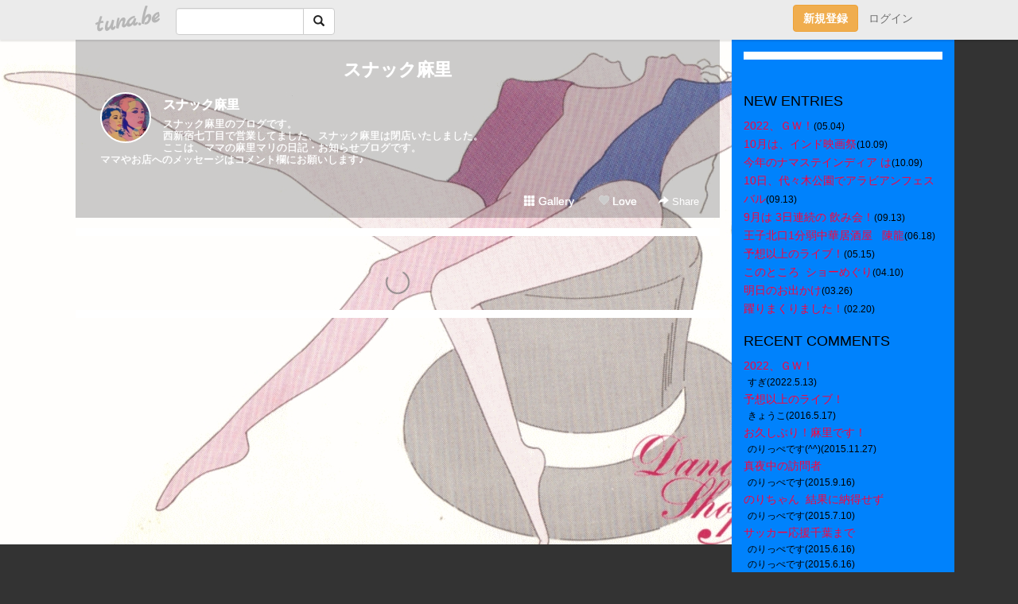

--- FILE ---
content_type: text/html;charset=Shift-JIS
request_url: https://snackmari.tuna.be/?mon=2013/06
body_size: 9256
content:
<!DOCTYPE html>
<html lang="ja">
<head>
<meta charset="Shift_JIS">
<meta http-equiv="Content-Type" content="text/html; charset=shift_jis">

<!-- #BeginLibraryItem "/Library/ga.lbi" -->
<!-- Google Tag Manager -->
<script>(function(w,d,s,l,i){w[l]=w[l]||[];w[l].push({'gtm.start':
new Date().getTime(),event:'gtm.js'});var f=d.getElementsByTagName(s)[0],
j=d.createElement(s),dl=l!='dataLayer'?'&l='+l:'';j.async=true;j.src=
'https://www.googletagmanager.com/gtm.js?id='+i+dl;f.parentNode.insertBefore(j,f);
})(window,document,'script','dataLayer','GTM-5QMBVM4');</script>
<!-- End Google Tag Manager -->
<!-- #EndLibraryItem -->

<title>スナック麻里</title>
<meta name="description" content="スナック麻里のブログです。西新宿七丁目で営業してました、スナック麻里は閉店いたしました。ここは、ママの麻里マリの日記・お知らせブログです。ママやお店へのメッセージはコメント欄にお願いします♪">
	<meta property="og:title" content="スナック麻里">
	<meta property="og:site_name" content="つなビィ">
	
	<!-- TwitterCards -->
	<meta name="twitter:card" content="summary">
	<meta name="twitter:title" content="スナック麻里">
	<meta name="twitter:description" content="スナック麻里のブログです。西新宿七丁目で営業してました、スナック麻里は閉店いたしました。ここは、ママの麻里マリの日記・お知らせブログです。ママやお店へのメッセージはコメント欄にお願いします♪">
	<meta name="twitter:image" content="https://tuna.be/p/9/247209/profile.jpg?11753">
	<!-- /TwitterCards -->
<meta name="thumbnail" content="https://tuna.be/p/9/247209/profile.jpg?11753">
<meta property="og:image" content="https://tuna.be/p/9/247209/profile.jpg?11753">
<meta property="og:description" content="スナック麻里のブログです。西新宿七丁目で営業してました、スナック麻里は閉店いたしました。ここは、ママの麻里マリの日記・お知らせブログです。ママやお店へのメッセージはコメント欄にお願いします♪">
<meta property="fb:app_id" content="233212076792375">
<link rel="alternate" type="application/rss+xml" title="RSS" href="https://snackmari.tuna.be/rss/snackmari.xml">

<!-- vender -->
<script type="text/javascript" src="js/jquery/jquery.2.2.4.min.js"></script>
<link rel="stylesheet" href="css/bootstrap/css/bootstrap.min.css">
<!-- / vender -->

<style type="text/css">
body {
		background-color: #333333;
			background-image: url(/p/9/247209/tpl-bg-22089.jpg?368410);
			background-size: auto auto;
				background-repeat: no-repeat;
	}
body {
 color: #000000;
}
#profile {
	}
#side {
 background-color: #0082fc;
}
a, a:visited, a:active {
 color: #ff003b;
}
a:hover {
 color: #ff003b;
}
</style>

<!--<link href="//tuna.be/css/kickstart-icons.css" rel="stylesheet" type="text/css"> -->
<link href="tp/12.20160126.css?251104" rel="stylesheet" type="text/css">
<link href="css/icomoon/icomoon.css" rel="stylesheet" type="text/css">
<link href="css/tabShare.20150617.css" rel="stylesheet" type="text/css">
<style type="text/css">
#globalHeader2 {
	background-color: rgba(255, 255, 255, 0.9);
}
#globalHeader2 a.logo {
	color: #B6B6B6;
}
#globalHeader2 .btn-link {
	color: #727272;
}
</style>


</head>
<body><!-- #BeginLibraryItem "/Library/globalHeader2.lbi" -->
<div id="globalHeader2">
	<div class="row">
		<div class="col-md-1"></div>
		<div class="col-md-10"> <a href="https://tuna.be/" class="logo mlr10 pull-left">tuna.be</a>
			<div id="appBadges" class="mlr10 pull-left hidden-xs" style="width:200px; margin-top:10px;">
							  <form action="/api/google_cse.php" method="get" id="cse-search-box" target="_blank">
				<div>
				  <div class="input-group">
					  <input type="text" name="q" class="form-control" placeholder="">
					  <span class="input-group-btn">
					  <button type="submit" name="sa" class="btn btn-default"><span class="glyphicon glyphicon-search"></span></button>
					  </span>
				  </div>
				</div>
			  </form>
			</div>
						<div class="pull-right loginBox hide"> <a href="javascript:void(0)" class="btn btn-pill photo small" data-login="1" data-me="myblogurl"><img data-me="profilePicture"></a><a href="javascript:void(0)" class="btn btn-link ellipsis" data-login="1" data-me="myblogurl"><span data-me="name"></span></a>
				<div class="mlr10" data-login="0"><a href="https://tuna.be/pc/reguser/" class="btn btn-warning"><strong class="tl">新規登録</strong></a><a href="https://tuna.be/pc/login.php" class="btn btn-link tl">ログイン</a></div>
				<div class="btn-group mlr10" data-login="1"> <a href="https://tuna.be/pc/admin.php?m=nd" class="btn btn-default btnFormPopup"><span class="glyphicon glyphicon-pencil"></span></a> <a href="https://tuna.be/loves/" class="btn btn-default"><span class="glyphicon glyphicon-heart btnLove"></span></a>
					<div class="btn-group"> <a href="javascript:;" class="btn btn-default dropdown-toggle" data-toggle="dropdown"><span class="glyphicon glyphicon-menu-hamburger"></span> <span class="caret"></span></a>
						<ul class="dropdown-menu pull-right">
							<li class="child"><a href="javascript:void(0)" data-me="myblogurl"><span class="glyphicon glyphicon-home"></span> <span class="tl">マイブログへ</span></a></li>
							<li class="child"><a href="https://tuna.be/pc/admin.php"><span class="glyphicon glyphicon-list"></span> <span class="tl">マイページ</span></a></li>
							<li class="child"><a href="https://tuna.be/pc/admin.php?m=md"><span class="glyphicon glyphicon-list-alt"></span> <span class="tl">記事の一覧</span></a></li>
							<li class="child"><a href="https://tuna.be/pc/admin.php?m=ee"><span class="glyphicon glyphicon-wrench"></span> <span class="tl">ブログ設定</span></a></li>
							<li class="child"><a href="https://tuna.be/pc/admin.php?m=account"><span class="glyphicon glyphicon-user"></span> <span class="tl">アカウント</span></a></li>
							<li><a href="https://tuna.be/pc/admin.php?m=logout" data-name="linkLogout"><span class="glyphicon glyphicon-off"></span> <span class="tl">ログアウト</span></a></li>
						</ul>
					</div>
				</div>
			</div>
		</div>
		<div class="col-md-1"></div>
	</div>
</div>
<!-- #EndLibraryItem --><div class="contentsWrapper">
	<div class="row">
		<div class="col-xs-9" id="contents">
			<header>
			<div id="profile">
				<div id="profileInner" class="break clearfix">
										<h1><a href="https://snackmari.tuna.be/">スナック麻里</a></h1>
										<div class="mlr15">
												<div class="pull-left mr15">
							<a href="https://snackmari.tuna.be/" class="btn btn-pill photo large" style="background-image: url(/p/9/247209/profile.jpg?11753);"></a>
						</div>
												<div class="userName"><a href="https://snackmari.tuna.be/">スナック麻里</a></div>
												<div class="comment" data-box="profileComment">
							<div class="ellipsis">スナック麻里のブログです。西新宿七丁目で営業してました、スナック麻里は閉店いたしました。ここは、ママの麻里マリの日記・お知らせブログです。ママやお店へのメッセージはコメント欄にお願いします♪</div>
							<div class="text-right"><a href="#" data-btn="viewProfile">[Show all]</a></div>
							<div style="display:none;">スナック麻里のブログです。<br />
西新宿七丁目で営業してました、スナック麻里は閉店いたしました。<br />
ここは、ママの麻里マリの日記・お知らせブログです。<br />
ママやお店へのメッセージはコメント欄にお願いします♪</div>
						</div>
											</div>
					<div class="headerMenu clearfix">
						<a href="gallery/" class="btn btn-link"><span class="glyphicon glyphicon-th"></span> Gallery</a>
						<a href="javascript:void(0)" class="btn btn-link btnLove off"><span class="glyphicon glyphicon-heart off"></span> Love</a>
						<div class="btn-group dropdown mlr10">
							<a href="javascript:;" data-toggle="dropdown" style="color:#fff;"><span class="glyphicon glyphicon-share-alt"></span> Share</a>
							<ul class="dropdown-menu pull-right icomoon">
								<li><a href="javascript:void(0)" id="shareTwitter" target="_blank"><span class="icon icon-twitter" style="color:#1da1f2;"></span> share on Twitter</a></li>
								<li><a href="javascript:void(0)" id="shareFacebook" target="_blank"><span class="icon icon-facebook" style="color:#3a5a9a;"></span> share on Facebook</a></li>
								<li><a href="javascript:void(0)" id="shareMail"><span class="glyphicon glyphicon-envelope"></span> share by E-mail</a></li>
															</ul>
						</div>
					</div>
				</div>
			</div>
			</header>
            			<div id="contentsInner">
								<div class="ads landscape"><style>
#amazonranklet {
	display: flex;
	font-size: 12px;
	justify-content: center;
	align-items: center;
	background-color: white;
	padding-top: 10px;
}
#amazonranklet .amazonranklet-item {
	width: 32%;
	display: flex;
	flex-direction: column;
	justify-content: center;
}
#amazonranklet img {
	max-width: 90px;
	max-height: 80px;
}
a[href="https://i-section.net/ranklet/"] {
	display: none;
}
</style>
<script src="https://i-section.net/ranklet/outjs.php?BrowseNode=4159907051&charset=UTF-8&listnum=6&title=false&image=true&imagesize=small&creator=false&price=true&AssociateTag="></script>
</div>
												<div style="display: none;" data-template="blogEntry">
					<article class="blog">
						<div class="clearfix">
							<div class="photo pull-right text-right" data-tpl-def="thumb">
								<a data-tpl-href="link" data-tpl-def="photo"><img data-tpl-src="photo" data-tpl-alt="title"></a>
								<p class="btnLoupe" data-tpl-def="photo_org"><a data-tpl-href="photo_org" data-fancybox class="btn btn-link"><span class="glyphicon glyphicon-search"></span></a></p>
								<video width="320" controls data-tpl-def="movie"><source data-tpl-src="movie"></video>
							</div>
							<h4 class="title" data-tpl-def="title"><a data-tpl-href="link" data-tpl="title"></a></h4>
							<div class="blog-message" data-tpl="message"></div>
						</div>
						<div class="blog-footer clearfix">
							<span class="pull-left" data-tpl="tagLinks"></span>
							<div class="pull-right">
								<a class="btn btn-link" data-tpl-href="link" data-tpl="created_en"></a>
								<span data-tpl-custom="is_comment">
									<a class="btn btn-link" data-tpl-href="link"><span class="icon icon-bubble"></span> <span data-tpl-int="comment_count"></span></a></span></div>
						</div>
					</article>
				</div>
				<div style="display: none;" data-template="pagenation">
					<div class="text-center mt20">
						<a data-tpl-def="prev_page_url" data-tpl-href="prev_page_url" class="btn btn-default mlr10">&laquo; 前のページ</a>
						<a data-tpl-def="next_page_url" data-tpl-href="next_page_url" class="btn btn-default mlr10">次のページ &raquo;</a>
					</div>
				</div>
																								<div class="ads landscape"><style>
#amazonranklet {
	display: flex;
	font-size: 12px;
	justify-content: center;
	align-items: center;
	background-color: white;
	padding-top: 10px;
}
#amazonranklet .amazonranklet-item {
	width: 32%;
	display: flex;
	flex-direction: column;
	justify-content: center;
}
#amazonranklet img {
	max-width: 90px;
	max-height: 80px;
}
a[href="https://i-section.net/ranklet/"] {
	display: none;
}
</style>
<script src="https://i-section.net/ranklet/outjs.php?BrowseNode=4159907051&charset=UTF-8&listnum=6&title=false&image=true&imagesize=small&creator=false&price=true&AssociateTag="></script>
</div>
			</div>
		</div>
		<div class="col-xs-3" id="side">
			<div class="mt15"><style>
#side #amazonranklet .amazonranklet-item {
	width: auto;
	display: flex;
	flex-direction: column;
	font-size: 12px;
	justify-content: center;
}
#side #amazonranklet img {
	max-width: 100%;
	max-height: initial;
}
a[href="https://i-section.net/ranklet/"] {
	display: none;
}
</style>
<script src="https://i-section.net/ranklet/outjs.php?BrowseNode=169642011&charset=UTF-8&listnum=1&title=true&image=true&imagesize=medium&creator=false&price=true&AssociateTag="></script></div>
			<section class="mt20">
				<h2 class="h4">NEW ENTRIES</h2>
								<a href="https://snackmari.tuna.be/22606193.html">2022、ＧＷ！</a><small>(05.04)</small><br>
								<a href="https://snackmari.tuna.be/21578823.html">10月は、インド映画祭</a><small>(10.09)</small><br>
								<a href="https://snackmari.tuna.be/21578818.html">今年のナマステインディア は</a><small>(10.09)</small><br>
								<a href="https://snackmari.tuna.be/21544138.html">10日、代々木公園でアラビアンフェスバル</a><small>(09.13)</small><br>
								<a href="https://snackmari.tuna.be/21544128.html">9月は 3日連続の 飲み会！</a><small>(09.13)</small><br>
								<a href="https://snackmari.tuna.be/21424345.html">王子北口1分弱中華居酒屋   陳龍</a><small>(06.18)</small><br>
								<a href="https://snackmari.tuna.be/21379088.html">予想以上のライブ！</a><small>(05.15)</small><br>
								<a href="https://snackmari.tuna.be/21333686.html">このところ  ショーめぐり</a><small>(04.10)</small><br>
								<a href="https://snackmari.tuna.be/21314340.html">明日のお出かけ</a><small>(03.26)</small><br>
								<a href="https://snackmari.tuna.be/21271351.html">躍りまくりました！</a><small>(02.20)</small><br>
							</section>
						<section class="mt20">
				<h2 class="h4">RECENT COMMENTS</h2>
				<div style="display: none;" data-template="recentComments">
					<div>
						<a data-tpl="title" data-tpl-href="page_url"></a>
						<div class="mlr5 small" data-tpl="comments"></div>
					</div>
				</div>
			</section>
									<section class="mt20">
				<h2 class="h4">TAGS</h2>
				<a href="./?tag=0%8CN" class="tag"><span class="">0君</span></a> <a href="./?tag=11%8C%8E10%93%FA" class="tag"><span class="">11月10日</span></a> <a href="./?tag=15%8E%FC%94N" class="tag"><span class="">15周年</span></a> <a href="./?tag=15%94N%8A%D4" class="tag"><span class="">15年間</span></a> <a href="./?tag=2015%94N" class="tag"><span class="">2015年</span></a> <a href="./?tag=6%8C%8E%90%B6%82%DC%82%EA" class="tag"><span class="">6月生まれ</span></a> <a href="./?tag=DVD" class="tag"><span class="">DVD</span></a> <a href="./?tag=F%89%AA%82%B3%82%F1" class="tag"><span class="">F岡さん</span></a> <a href="./?tag=IKD%97l" class="tag"><span class="">IKD様</span></a> <a href="./?tag=J%83%8A%81%5B%83O" class="tag"><span class="">Jリーグ</span></a> <a href="./?tag=K.AZUO%8F%E3%8C%B4%83W%83%83%83Y%83o%83%8C%83G%83X%83%5E" class="tag"><span class="">K.AZUO上原ジャズバレエスタ</span></a> <a href="./?tag=KMKM" class="tag"><span class="">KMKM</span></a> <a href="./?tag=Novu" class="tag"><span class="">Novu</span></a> <a href="./?tag=N%91%BA%8CR%92c%82%B3%82%DC" class="tag"><span class="">N村軍団さま</span></a> <a href="./?tag=O%82%B3%82%F1" class="tag"><span class="">Oさん</span></a> <a href="./?tag=SKD%8Fo%90g" class="tag"><span class="">SKD出身</span></a> <a href="./?tag=W%94t" class="tag"><span class="">W杯</span></a> <a href="./?tag=Y%96%7B%82%B3%82%F1%82%B2%88%EA%8Ds%97l" class="tag"><span class="">Y本さんご一行様</span></a> <a href="./?tag=art%8E%81" class="tag"><span class="">art氏</span></a> <a href="./?tag=kmkm" class="tag"><span class="">kmkm</span></a> <a href="./?tag=singer%82%AF%82%A2" class="tag"><span class="">singerけい</span></a> <a href="./?tag=top" class="tag"><span class="">top</span></a> <a href="./?tag=%82%A0%82%C2%82%B5" class="tag"><span class="">あつし</span></a> <a href="./?tag=%82%A2%82%A2%82%BF%82%B1" class="tag"><span class="">いいちこ</span></a> <a href="./?tag=%82%A2%82%AB%82%E0%82%CC" class="tag"><span class="">いきもの</span></a> <a href="./?tag=%82%A4%82%C7%82%F1%8C%A7" class="tag"><span class="">うどん県</span></a> <a href="./?tag=%82%A8%82%B5%82%E7%82%B9" class="tag"><span class="">おしらせ</span></a> <a href="./?tag=%82%A8%82%C5%82%F1" class="tag"><span class="">おでん</span></a> <a href="./?tag=%82%A8%8D%D5%82%E8" class="tag"><span class="">お祭り</span></a> <a href="./?tag=%82%A8%8E%C5%8B%8F" class="tag"><span class="">お芝居</span></a> <a href="./?tag=%82%A8%8Fo%82%A9%82%AF" class="tag"><span class="">お出かけ</span></a> <a href="./?tag=%82%A8%8F%E9" class="tag"><span class="">お城</span></a> <a href="./?tag=%82%A8%90j%8Eq" class="tag"><span class="">お針子</span></a> <a href="./?tag=%82%A8%92m%82%E7%82%B9" class="tag"><span class="">お知らせ</span></a> <a href="./?tag=%82%A8%92%83%82%CC%8A%D4" class="tag"><span class="">お茶の間</span></a> <a href="./?tag=%82%A8%92%87%8A%D4%92B" class="tag"><span class="">お仲間達</span></a> <a href="./?tag=%82%A8%93X" class="tag"><span class="">お店</span></a> <a href="./?tag=%82%A8%96%7E" class="tag"><span class="">お盆</span></a> <a href="./?tag=%82%A8%97%BF%97%9D" class="tag"><span class="">お料理</span></a> <a href="./?tag=%82%A9%82%A8" class="tag"><span class="">かお</span></a> <a href="./?tag=%82%AB%82%C1%82%C6%81A%82%A4%82%DC%82%AD%82%A2%82%AD" class="tag"><span class="">きっと、うまくいく</span></a> <a href="./?tag=%82%AB%82%F1%82%D1%82%E7" class="tag"><span class="">きんびら</span></a> <a href="./?tag=%82%AD%82%DC%82%E0%82%F1" class="tag"><span class="">くまもん</span></a> <a href="./?tag=%82%AF%82%A2" class="tag"><span class="">けい</span></a> <a href="./?tag=%82%AF%82%A2%82%BF%82%E1%82%F1" class="tag"><span class="">けいちゃん</span></a> <a href="./?tag=%82%AF%82%A2%82%BF%82%E1%82%F1%90%E6%90%B6" class="tag"><span class="">けいちゃん先生</span></a> <a href="./?tag=%82%B2%88%C4%93%E0" class="tag"><span class="">ご案内</span></a> <a href="./?tag=%82%BD%82%B1%8F%C4%82%AB%83p%81%5B%83e%83B%81%5B" class="tag"><span class="">たこ焼きパーティー</span></a> <a href="./?tag=%82%C6%82%E8%82%C6%82%DF%82%C8%82%A2%89%EF%98b" class="tag"><span class="">とりとめない会話</span></a> <a href="./?tag=%82%CD%82%E9%82%C8" class="tag"><span class="">はるな</span></a> <a href="./?tag=%82%DC%82%E8%8F%84%82%E8" class="tag"><span class="">まり巡り</span></a> <a href="./?tag=%82%DC%82%F1%82%B6%82%E3%82%B5%82%E1%82%A9" class="tag"><span class="">まんじゅしゃか</span></a> <a href="./?tag=%82%E4%82%A9%82%E8%82%B3%82%F1" class="tag"><span class="">ゆかりさん</span></a> <a href="./?tag=%83A%83c%83V" class="tag"><span class="">アツシ</span></a> <a href="./?tag=%83A%83c%83W" class="tag"><span class="">アツジ</span></a> <a href="./?tag=%83A%83p%81%5B%83g" class="tag"><span class="">アパート</span></a> <a href="./?tag=%83A%83r%83X%83p" class="tag"><span class="">アビスパ</span></a> <a href="./?tag=%83A%83r%83X%83p%95%9F%89%AA" class="tag"><span class="">アビスパ福岡</span></a> <a href="./?tag=%83C%83x%83%93%83g" class="tag"><span class="">イベント</span></a> <a href="./?tag=%83C%83%93%83J%83%8C" class="tag"><span class="">インカレ</span></a> <a href="./?tag=%83C%83%93%83h" class="tag"><span class="">インド</span></a> <a href="./?tag=%83C%83%93%83h%89f%89%E6" class="tag"><span class="">インド映画</span></a> <a href="./?tag=%83G%83%8A%83i" class="tag"><span class="">エリナ</span></a> <a href="./?tag=%83G%83%8C%83x%81%5B%83%5E%81%5B%8DH%8E%96" class="tag"><span class="">エレベーター工事</span></a> <a href="./?tag=%83I%83u%83W%83F%82%A8%90%B3%8C%8E%83o%81%5B%83W%83%87%83%93" class="tag"><span class="">オブジェお正月バージョン</span></a> <a href="./?tag=%83J%83%89%83I%83P" class="tag"><span class="">カラオケ</span></a> <a href="./?tag=%83J%83%8C%81%5B" class="tag"><span class="">カレー</span></a> <a href="./?tag=%83P%81%5B%83%5E%83C" class="tag"><span class="">ケータイ</span></a> <a href="./?tag=%83R%83X%83v%83%8C" class="tag"><span class="">コスプレ</span></a> <a href="./?tag=%83S%81%5B%83S%81%5B" class="tag"><span class="">ゴーゴー</span></a> <a href="./?tag=%83S%81%5B%83%8B%83f%83%93%8AX" class="tag"><span class="">ゴールデン街</span></a> <a href="./?tag=%83T%83b%83J%81%5B" class="tag"><span class="">サッカー</span></a> <a href="./?tag=%83T%83b%83J%81%5B%8D%82%8DZ%91I%8E%E8%8C%A0" class="tag"><span class="">サッカー高校選手権</span></a> <a href="./?tag=%83T%83%8B%83%7D%83%93" class="tag"><span class="">サルマン</span></a> <a href="./?tag=%83V%83%87%81%5B" class="tag"><span class="">ショー</span></a> <a href="./?tag=%83W%83%83%83Y%83V%83%93%83K%81%5B" class="tag"><span class="">ジャズシンガー</span></a> <a href="./?tag=%83W%83%83%83Y%83_%83%93%83X" class="tag"><span class="">ジャズダンス</span></a> <a href="./?tag=%83W%83%83%83Y%83_%83%93%83X%83t%83F%83X%83e%83B%83o%83%8B" class="tag"><span class="">ジャズダンスフェスティバル</span></a> <a href="./?tag=%83X%83L%81%5B" class="tag"><span class="">スキー</span></a> <a href="./?tag=%83X%83L%81%5B%83W%83%83%83%93%83v" class="tag"><span class="">スキージャンプ</span></a> <a href="./?tag=%83X%83L%81%5B%83%60%83%83%83%93%83s%83I%83%93" class="tag"><span class="">スキーチャンピオン</span></a> <a href="./?tag=%83X%83L%81%5B%95%94" class="tag"><span class="">スキー部</span></a> <a href="./?tag=%83X%83i%83b%83N%96%83%97%A2" class="tag"><span class="">スナック麻里</span></a> <a href="./?tag=%83X%83m%83%7B" class="tag"><span class="">スノボ</span></a> <a href="./?tag=%83X%83%7D%83z" class="tag"><span class="">スマホ</span></a> <a href="./?tag=%83%5C%83%60%93%7E%8BG%8C%DC%97%D6" class="tag"><span class="">ソチ冬季五輪</span></a> <a href="./?tag=%83%5E%83%8D%83b%83g%90%E8%82%A2" class="tag"><span class="">タロット占い</span></a> <a href="./?tag=%83_%83%93%83X" class="tag"><span class="">ダンス</span></a> <a href="./?tag=%83_%83%93%83X%83V%83%87%83b%83vM" class="tag"><span class="">ダンスショップM</span></a> <a href="./?tag=%83%60%83%83%83%8A%83%93%83R" class="tag"><span class="">チャリンコ</span></a> <a href="./?tag=%83c%81%5B%83V%83%87%83b%83g" class="tag"><span class="">ツーショット</span></a> <a href="./?tag=%83i%83%7D%83X%83e%83C%83%93%83f%83A" class="tag"><span class="">ナマステインデア</span></a> <a href="./?tag=%83m%83%8A%83b%83y" class="tag"><span class="">ノリッペ</span></a> <a href="./?tag=%83m%83%8B%83f%83B%83b%83N" class="tag"><span class="">ノルディック</span></a> <a href="./?tag=%83n%83%8D%83E%83B%83%93" class="tag"><span class="">ハロウィン</span></a> <a href="./?tag=%83o%83%8B%83g%8EO%8D%91" class="tag"><span class="">バルト三国</span></a> <a href="./?tag=%83o%83%8B%83t%83B" class="tag"><span class="">バルフィ</span></a> <a href="./?tag=%83o%83%8C%83%93%83%5E%83C%83%93" class="tag"><span class="">バレンタイン</span></a> <a href="./?tag=%83t%83F%83A" class="tag"><span class="">フェア</span></a> <a href="./?tag=%83t%83%8A%81%5B%83%7D%81%5B%83P%83b%83g" class="tag"><span class="">フリーマーケット</span></a> <a href="./?tag=%83u%83%89%83W%83%8B" class="tag"><span class="">ブラジル</span></a> <a href="./?tag=%83u%83%8B%81%5B%83W%81%5B%83%93%83Y" class="tag"><span class="">ブルージーンズ</span></a> <a href="./?tag=%83v%83%8A%83%84%83%93%83J" class="tag"><span class="">プリヤンカ</span></a> <a href="./?tag=%83x%83%8A%81%5B%83_%83%93%83X" class="tag"><span class="">ベリーダンス</span></a> <a href="./?tag=%83%7B%83W%83%87%83%8C%81%5B%81E%83k%81%5B%83%7B%81%5B" class="tag"><span class="">ボジョレー・ヌーボー</span></a> <a href="./?tag=%83%7B%83%8A%83E%83b%83h" class="tag"><span class="">ボリウッド</span></a> <a href="./?tag=%83%7D%83C%83N" class="tag"><span class="">マイク</span></a> <a href="./?tag=%83%7D%83%7D" class="tag"><span class="">ママ</span></a> <a href="./?tag=%83%80%83%93%83o%83C" class="tag"><span class="">ムンバイ</span></a> <a href="./?tag=%83%84%83%93%81E%83%8A%81%5B%83s%83%93" class="tag"><span class="">ヤン・リーピン</span></a> <a href="./?tag=%83%89%81%5B%83%81%83%93" class="tag"><span class="">ラーメン</span></a> <a href="./?tag=%83%89%83e%83%93%83h%83%89%83%7D%83%94%83B%81%5B%83i%83X" class="tag"><span class="">ラテンドラマヴィーナス</span></a> <a href="./?tag=%83%89%83%93%83%60" class="tag"><span class="">ランチ</span></a> <a href="./?tag=%83%89%83%93%83%60%83%5E%83C%83%80" class="tag"><span class="">ランチタイム</span></a> <a href="./?tag=%83%89%83%93%83%60%89c%8B%C6" class="tag"><span class="">ランチ営業</span></a> <a href="./?tag=%83%8C%83r%83%85%81%5B" class="tag"><span class="">レビュー</span></a> <a href="./?tag=%83%8F%81%5B%83%8B%83h%83J%83b%83v" class="tag"><span class="">ワールドカップ</span></a> <a href="./?tag=%88%A2%95%94%96%9E%90%A2%82%B3%82%F1" class="tag"><span class="">阿部満世さん</span></a> <a href="./?tag=%88%F9%82%DD%89%EF" class="tag"><span class="">飲み会</span></a> <a href="./?tag=%89f%89%E6" class="tag"><span class="">映画</span></a> <a href="./?tag=%89f%91%9C" class="tag"><span class="">映像</span></a> <a href="./?tag=%89h%8Eq" class="tag"><span class="">栄子</span></a> <a href="./?tag=%89%89%8C%80" class="tag"><span class="">演劇</span></a> <a href="./?tag=%89%A1%95l%92%86%89%D8%8AX" class="tag"><span class="">横浜中華街</span></a> <a href="./?tag=%89%A9%90F%82%CC%83%7D%83%7D" class="tag"><span class="">黄色のママ</span></a> <a href="./?tag=%8AC%93%EC%93%87" class="tag"><span class="">海南島</span></a> <a href="./?tag=%8AI%82%A9%82%C9" class="tag"><span class="">蟹かに</span></a> <a href="./?tag=%8A%A6%92%D6" class="tag"><span class="">寒椿</span></a> <a href="./?tag=%8A%A6%96k%93l" class="tag"><span class="">寒北斗</span></a> <a href="./?tag=%8A%B4%8E%D3" class="tag"><span class="">感謝</span></a> <a href="./?tag=%8BA%8F%C8%92%86" class="tag"><span class="">帰省中</span></a> <a href="./?tag=%8B%B3%8E%F6%90w" class="tag"><span class="">教授陣</span></a> <a href="./?tag=%8B%E3%8FB" class="tag"><span class="">九州</span></a> <a href="./?tag=%8Cg%91%D1" class="tag"><span class="">携帯</span></a> <a href="./?tag=%8C%7B%93%F7%94%92%83%8F%83C%83%93%8E%CF" class="tag"><span class="">鶏肉白ワイン煮</span></a> <a href="./?tag=%8C%7C%8Fp" class="tag"><span class="">芸術</span></a> <a href="./?tag=%8C%8E%96%DD" class="tag"><span class="">月餅</span></a> <a href="./?tag=%8C%DC%97%D6" class="tag"><span class="">五輪</span></a> <a href="./?tag=%8C%E3%82%EB%8Ep" class="tag"><span class="">後ろ姿</span></a> <a href="./?tag=%8D%91%97%A7%8B%A3%8BZ%8F%EA" class="tag"><span class="">国立競技場</span></a> <a href="./?tag=%8D%B2%89%EA%8C%A7" class="tag"><span class="">佐賀県</span></a> <a href="./?tag=%8D%C3%82%B5%95%A8" class="tag"><span class="">催し物</span></a> <a href="./?tag=%8ER%93c%E9%5C%93%AA" class="tag"><span class="">山田饅頭</span></a> <a href="./?tag=%8El%8D%91" class="tag"><span class="">四国</span></a> <a href="./?tag=%8E%A9%93%5D%8E%D4%92u%82%AB%8F%EA" class="tag"><span class="">自転車置き場</span></a> <a href="./?tag=%8E%B5%97%5B" class="tag"><span class="">七夕</span></a> <a href="./?tag=%8E%E8%8D%EC%82%E8%83%60%83%87%83R" class="tag"><span class="">手作りチョコ</span></a> <a href="./?tag=%8E%FB%98%5E" class="tag"><span class="">収録</span></a> <a href="./?tag=%8F%5C%8C%DC%96%E9" class="tag"><span class="">十五夜</span></a> <a href="./?tag=%8Fo%89%89%21%21" class="tag"><span class="">出演!!</span></a> <a href="./?tag=%8F%97%8Eq%89%EF" class="tag"><span class="">女子会</span></a> <a href="./?tag=%8F%AC%95z%8E%7B" class="tag"><span class="">小布施</span></a> <a href="./?tag=%8F%B5%91%D2%8F%F3" class="tag"><span class="">招待状</span></a> <a href="./?tag=%8F%E3%8C%B4%83X%83%5E%83W%83I" class="tag"><span class="">上原スタジオ</span></a> <a href="./?tag=%8F%E3%8C%B4%90%E6%90%B6" class="tag"><span class="">上原先生</span></a> <a href="./?tag=%90H%82%D7%95%A8" class="tag"><span class="">食べ物</span></a> <a href="./?tag=%90V%8A%83%94%FC%8F%97" class="tag"><span class="">新潟美女</span></a> <a href="./?tag=%90%5B%96%E9%83o%83X" class="tag"><span class="">深夜バス</span></a> <a href="./?tag=%90%5E%92%B9%8Cb%90%E6%90%B6" class="tag"><span class="">真鳥恵先生</span></a> <a href="./?tag=%90_%93c%90%EC%8EU%95%E0" class="tag"><span class="">神田川散歩</span></a> <a href="./?tag=%90m%93%BF%93V%8Dc%97%CB" class="tag"><span class="">仁徳天皇陵</span></a> <a href="./?tag=%90%A3%8C%CB%82%A9%82%A8%82%E8" class="tag"><span class="">瀬戸かおり</span></a> <a href="./?tag=%90%BC%90V%8Fh%83u%83%8B%81%5B%83W%81%5B%83%93%83Y" class="tag"><span class="">西新宿ブルージーンズ</span></a> <a href="./?tag=%90%D4%8D%E2" class="tag"><span class="">赤坂</span></a> <a href="./?tag=%90%E1" class="tag"><span class="">雪</span></a> <a href="./?tag=%90%F3%91%90" class="tag"><span class="">浅草</span></a> <a href="./?tag=%91D" class="tag"><span class="">船</span></a> <a href="./?tag=%91O%90%EC%83X%83%5E%83C%83%8B%83D" class="tag"><span class="">前川スタイルゥ</span></a> <a href="./?tag=%91%DD%90%D8%89c%8B%C6" class="tag"><span class="">貸切営業</span></a> <a href="./?tag=%91%E5%8D%E3%83T%83%7C%81%5B%83%5E%81%5B" class="tag"><span class="">大阪サポーター</span></a> <a href="./?tag=%91%E5%8FO%89%89%8C%80" class="tag"><span class="">大衆演劇</span></a> <a href="./?tag=%92a%90%B6%93%FA" class="tag"><span class="">誕生日</span></a> <a href="./?tag=%92n%90%7D" class="tag"><span class="">地図</span></a> <a href="./?tag=%93S%82%BF%82%E1%82%F1" class="tag"><span class="">鉄ちゃん</span></a> <a href="./?tag=%93%8C%8B%9E%8C%88%92%E8" class="tag"><span class="">東京決定</span></a> <a href="./?tag=%93%AE%89%E6" class="tag"><span class="">動画</span></a> <a href="./?tag=%93%D8%8F%60" class="tag"><span class="">豚汁</span></a> <a href="./?tag=%93%E0%91%BA%82%B3%82%DC%81%5B%82%B8" class="tag"><span class="">内村さまーず</span></a> <a href="./?tag=%93%E7%83p%81%5B%83e%83B%81%5B" class="tag"><span class="">鍋パーティー</span></a> <a href="./?tag=%93%F8" class="tag"><span class="">虹</span></a> <a href="./?tag=%93%FA%8BL" class="tag"><span class="">日記</span></a> <a href="./?tag=%94L%82%C9%82%E1%82%F1" class="tag"><span class="">猫にゃん</span></a> <a href="./?tag=%94%92%82%A0%82%F1" class="tag"><span class="">白あん</span></a> <a href="./?tag=%94%92%82%AD%82%DC%83A%83C%83X" class="tag"><span class="">白くまアイス</span></a> <a href="./?tag=%94%92%94%AF%83_%83%93%83f%83B%81%5B%82%B3%82%DC" class="tag"><span class="">白髪ダンディーさま</span></a> <a href="./?tag=%94%E2%98I%89%83" class="tag"><span class="">披露宴</span></a> <a href="./?tag=%94%FC%96%A1%82%B5%82%A2%83J%83%8C%81%5B" class="tag"><span class="">美味しいカレー</span></a> <a href="./?tag=%95x%8Em%8ER" class="tag"><span class="">富士山</span></a> <a href="./?tag=%95%97%8Ci" class="tag"><span class="">風景</span></a> <a href="./?tag=%95%BD%92%CB%8B%A3%8BZ%8F%EA" class="tag"><span class="">平塚競技場</span></a> <a href="./?tag=%96%5E%91%E5%8Aw%83X%83L%81%5B%95%94" class="tag"><span class="">某大学スキー部</span></a> <a href="./?tag=%96k%8AC%93%B9%8D%D5%82%E8" class="tag"><span class="">北海道祭り</span></a> <a href="./?tag=%96k%8AC%93%B9%8D%D5%82%E8%93y%8EY" class="tag"><span class="">北海道祭り土産</span></a> <a href="./?tag=%96%83%97%A2" class="tag"><span class="">麻里</span></a> <a href="./?tag=%96%83%97%A215%8E%FC%94N" class="tag"><span class="">麻里15周年</span></a> <a href="./?tag=%96%83%97%A2%82%DC%82%E8" class="tag"><span class="">麻里まり</span></a> <a href="./?tag=%96%83%97%A2%83J%83%8C%81%5B" class="tag"><span class="">麻里カレー</span></a> <a href="./?tag=%96%83%97%A2%83%7D%83%7D" class="tag"><span class="">麻里ママ</span></a> <a href="./?tag=%96%9E%82%BF%82%E1%82%F1" class="tag"><span class="">満ちゃん</span></a> <a href="./?tag=%96%ED%90%B6" class="tag"><span class="">弥生</span></a> <a href="./?tag=%97L%96%96%82%AF%82%A2" class="tag"><span class="">有末けい</span></a> <a href="./?tag=%97L%96%96%82%AF%82%A2%82%B3%82%F1%83%89%83C%83u" class="tag"><span class="">有末けいさんライブ</span></a> <a href="./?tag=%97L%96%96%82%AF%82%A2%83%89%83C%83u" class="tag"><span class="">有末けいライブ</span></a> <a href="./?tag=%97%B7%8Ds" class="tag"><span class="">旅行</span></a> 
			</section>
						<section class="mt20">
				<h2 class="h4">ARCHIVES</h2>
				<ul id="archives">
										<li><a href="javascript:void(0)" class="y">2022</a><small>(1)</small>
						<ul style="display:none;">
														<li><a href="/?mon=2022/05">5月</a><small>(1)</small></li>
													</ul>
					</li>
										<li><a href="javascript:void(0)" class="y">2016</a><small>(11)</small>
						<ul style="display:none;">
														<li><a href="/?mon=2016/10">10月</a><small>(2)</small></li>
														<li><a href="/?mon=2016/09">9月</a><small>(2)</small></li>
														<li><a href="/?mon=2016/06">6月</a><small>(1)</small></li>
														<li><a href="/?mon=2016/05">5月</a><small>(1)</small></li>
														<li><a href="/?mon=2016/04">4月</a><small>(1)</small></li>
														<li><a href="/?mon=2016/03">3月</a><small>(1)</small></li>
														<li><a href="/?mon=2016/02">2月</a><small>(3)</small></li>
													</ul>
					</li>
										<li><a href="javascript:void(0)" class="y">2015</a><small>(45)</small>
						<ul style="display:none;">
														<li><a href="/?mon=2015/11">11月</a><small>(2)</small></li>
														<li><a href="/?mon=2015/10">10月</a><small>(3)</small></li>
														<li><a href="/?mon=2015/09">9月</a><small>(10)</small></li>
														<li><a href="/?mon=2015/08">8月</a><small>(3)</small></li>
														<li><a href="/?mon=2015/07">7月</a><small>(1)</small></li>
														<li><a href="/?mon=2015/06">6月</a><small>(1)</small></li>
														<li><a href="/?mon=2015/05">5月</a><small>(5)</small></li>
														<li><a href="/?mon=2015/04">4月</a><small>(4)</small></li>
														<li><a href="/?mon=2015/03">3月</a><small>(3)</small></li>
														<li><a href="/?mon=2015/02">2月</a><small>(6)</small></li>
														<li><a href="/?mon=2015/01">1月</a><small>(7)</small></li>
													</ul>
					</li>
										<li><a href="javascript:void(0)" class="y">2014</a><small>(90)</small>
						<ul style="display:none;">
														<li><a href="/?mon=2014/12">12月</a><small>(5)</small></li>
														<li><a href="/?mon=2014/10">10月</a><small>(2)</small></li>
														<li><a href="/?mon=2014/09">9月</a><small>(12)</small></li>
														<li><a href="/?mon=2014/08">8月</a><small>(3)</small></li>
														<li><a href="/?mon=2014/07">7月</a><small>(5)</small></li>
														<li><a href="/?mon=2014/06">6月</a><small>(6)</small></li>
														<li><a href="/?mon=2014/05">5月</a><small>(17)</small></li>
														<li><a href="/?mon=2014/04">4月</a><small>(1)</small></li>
														<li><a href="/?mon=2014/03">3月</a><small>(11)</small></li>
														<li><a href="/?mon=2014/02">2月</a><small>(21)</small></li>
														<li><a href="/?mon=2014/01">1月</a><small>(7)</small></li>
													</ul>
					</li>
										<li><a href="javascript:void(0)" class="y">2013</a><small>(116)</small>
						<ul style="display:none;">
														<li><a href="/?mon=2013/12">12月</a><small>(8)</small></li>
														<li><a href="/?mon=2013/11">11月</a><small>(7)</small></li>
														<li><a href="/?mon=2013/10">10月</a><small>(21)</small></li>
														<li><a href="/?mon=2013/09">9月</a><small>(13)</small></li>
														<li><a href="/?mon=2013/08">8月</a><small>(27)</small></li>
														<li><a href="/?mon=2013/07">7月</a><small>(1)</small></li>
														<li><a href="/?mon=2013/06">6月</a><small>(9)</small></li>
														<li><a href="/?mon=2013/05">5月</a><small>(20)</small></li>
														<li><a href="/?mon=2013/04">4月</a><small>(5)</small></li>
														<li><a href="/?mon=2013/03">3月</a><small>(3)</small></li>
														<li><a href="/?mon=2013/01">1月</a><small>(2)</small></li>
													</ul>
					</li>
										<li><a href="javascript:void(0)" class="y">2012</a><small>(176)</small>
						<ul style="display:none;">
														<li><a href="/?mon=2012/12">12月</a><small>(3)</small></li>
														<li><a href="/?mon=2012/11">11月</a><small>(4)</small></li>
														<li><a href="/?mon=2012/10">10月</a><small>(3)</small></li>
														<li><a href="/?mon=2012/09">9月</a><small>(3)</small></li>
														<li><a href="/?mon=2012/08">8月</a><small>(12)</small></li>
														<li><a href="/?mon=2012/07">7月</a><small>(25)</small></li>
														<li><a href="/?mon=2012/06">6月</a><small>(12)</small></li>
														<li><a href="/?mon=2012/05">5月</a><small>(16)</small></li>
														<li><a href="/?mon=2012/04">4月</a><small>(26)</small></li>
														<li><a href="/?mon=2012/03">3月</a><small>(17)</small></li>
														<li><a href="/?mon=2012/02">2月</a><small>(30)</small></li>
														<li><a href="/?mon=2012/01">1月</a><small>(25)</small></li>
													</ul>
					</li>
										<li><a href="javascript:void(0)" class="y">2011</a><small>(144)</small>
						<ul style="display:none;">
														<li><a href="/?mon=2011/12">12月</a><small>(19)</small></li>
														<li><a href="/?mon=2011/11">11月</a><small>(8)</small></li>
														<li><a href="/?mon=2011/10">10月</a><small>(14)</small></li>
														<li><a href="/?mon=2011/09">9月</a><small>(29)</small></li>
														<li><a href="/?mon=2011/08">8月</a><small>(16)</small></li>
														<li><a href="/?mon=2011/07">7月</a><small>(23)</small></li>
														<li><a href="/?mon=2011/06">6月</a><small>(19)</small></li>
														<li><a href="/?mon=2011/05">5月</a><small>(16)</small></li>
													</ul>
					</li>
									</ul>
			</section>
						<section class="mt20">
				<h2 class="h4">LINKS</h2>
				<div id="links">
					<ul>
												<li>
							<div class="links-groupname">..</div>
							<ul>
																<li class="links-title"> <a href="http://shop.plaza.rakuten.co.jp/kato/" target="_blank" rel="nofollow">籐倶屋店長ぶらり街あるき</a> </li>
																								<li class="links-title"> <a href="http://geocities.yahoo.co.jp/gl/kisshowmiree" target="_blank" rel="nofollow">吉祥美玲恵さんのブログ</a> </li>
																								<li class="links-title"> <a href="http://setokaori.jp/" target="_blank" rel="nofollow">瀬戸カオリさんの公式サイト</a> </li>
																							</ul>
						</li>
											</ul>
				</div>
			</section>
						<section>
				<h2 class="h4">RSS</h2>
				<a href="./rss/snackmari.rdf"><span class="icon icon-rss"></span> RSS</a><br>
								&emsp;
			</section>
		</div>
	</div>
</div>

<!-- vender -->
<link rel="stylesheet" type="text/css" href="//fonts.googleapis.com/css?family=Marck+Script">
<script type="text/javascript" src="css/bootstrap/js/bootstrap.min.js"></script>
<link href="//tuna.be/js/fancybox2/jquery.fancybox.css" rel="stylesheet" type="text/css">
<script type="text/javascript" src="//tuna.be/js/fancybox2/jquery.fancybox.pack.js"></script>
<!-- / vender -->

<script type="text/javascript">
var id = "247209";
</script>
<script type="text/javascript" src="//cdnjs.cloudflare.com/ajax/libs/vue/1.0.15/vue.min.js"></script>
<script type="text/javascript" src="//tuna.be/js/blog_common.20181108.js?20251224"></script>
<!--<script type="text/javascript" src="//tuna.be/js/translate.js?20150202"></script>--><!-- #BeginLibraryItem "/Library/footer.lbi" -->
<footer>
<div id="footer">
	<div class="container">
		<div class="row">
			<div class="logoWrapper"><a href="https://tuna.be/" class="logo">tuna.be</a></div>
		</div>
		
		<div class="row text-left hidden-xs" style="margin-bottom:15px;">
			<div class="col-sm-3">
				<a href="https://tuna.be/">つなビィトップ</a>
			</div>
			<div class="col-sm-3">
				<a href="https://tuna.be/newentry/" class="tl">新着エントリ一覧</a>
			</div>
			<div class="col-sm-3">
				<a href="https://tuna.be/popular/" class="tl">人気のブログ</a>
			</div>
			<div class="col-sm-3">
				<a href="https://tuna.be/pc/admin.php" class="tl">マイページログイン</a>
			</div>
		</div>
		<div class="row text-left hidden-xs">
			<div class="col-sm-3">
				<a href="https://support.tuna.be/284432.html" target="_blank" class="tl">良くある質問と答え</a>
			</div>
			<div class="col-sm-3">
				<a href="https://i-section.net/privacy.html" target="_blank" class="tl">プライバシーポリシー</a> / <a href="https://tuna.be/pc/agreement.html" class="tl">利用規約</a>
			</div>
			<div class="col-sm-3">
				<a href="https://i-section.net/inquiry/?c=4" target="_blank" class="tl">お問い合わせ</a>
			</div>
			<div class="col-sm-3">
				<a href="https://i-section.net/" target="_blank" class="tl">開発・運営</a>
			</div>
		</div>
		
		<div class="list-group text-left visible-xs">
			<a href="https://tuna.be/" class="list-group-item">つなビィトップ</a>
			<a href="https://tuna.be/newentry/" class="list-group-item tl">新着エントリ一覧</a>
			<a href="https://tuna.be/popular/" class="list-group-item tl">人気のブログ</a>
			<a href="https://tuna.be/pc/admin.php" class="list-group-item tl">マイページログイン</a>
		</div>
		
		<div class="visible-xs">
			<form action="/api/google_cse.php" method="get" target="_blank">
				<div class="input-group">
					<input type="search" name="q" class="form-control" placeholder="つなビィ内検索">
					<span class="input-group-btn">
						<button class="btn btn-default" type="submit"><span class="glyphicon glyphicon-search"></span></button>
					</span>
				</div>
			</form>
		</div>
		
		<div class="visible-xs mt20">
			<a href="https://support.tuna.be/284432.html" target="_blank" class="tl">良くある質問と答え</a> /
			<a href="https://i-section.net/privacy.html" target="_blank" class="tl">プライバシーポリシー</a> /
			<a href="https://tuna.be/pc/agreement.html" class="tl">利用規約</a> /
			<a href="https://i-section.net/inquiry/?c=4" target="_blank" class="tl">お問い合わせ</a> /
			<a href="https://i-section.net/" target="_blank" class="tl">開発・運営</a>
		</div>
	</div>
	<div class="footer-global">
		<p class="hidden-xs"><a href="https://i-section.net/software/shukusen/" target="_blank">複数画像をまとめて縮小するなら「縮小専用。」</a></p>
		<div class="copyright text-center small">&copy;2004- <a href="https://tuna.be/">tuna.be</a> All rights reserved.</div>
	</div>
</div>
</footer><!-- #EndLibraryItem --></body>
</html>
<!-- st:0.028503894805908 -->